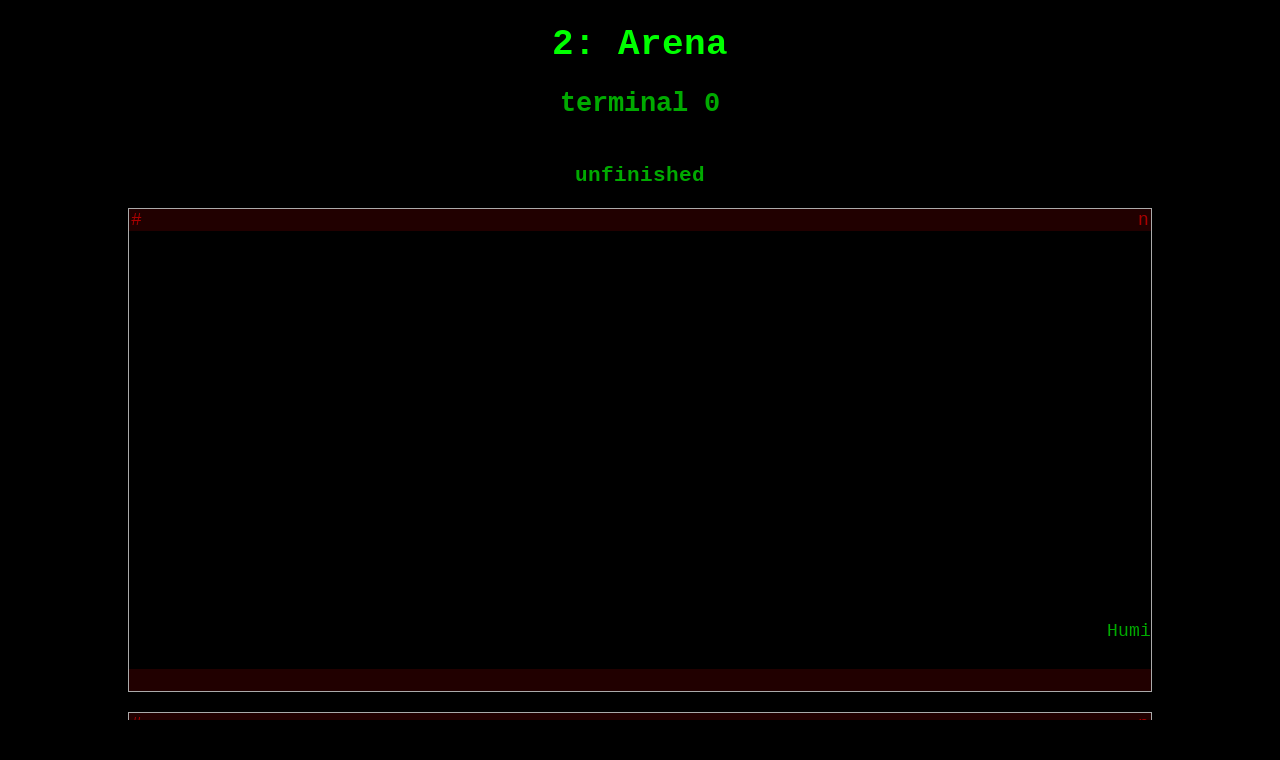

--- FILE ---
content_type: text/html
request_url: https://lochnits.com/marathon/scenarios/terminals/welcometoarena_terminals/0002.html
body_size: 1424
content:
<!DOCTYPE html>
<html lang="en">
<head>
<meta charset="utf-8">
<title>Arena</title>
<link rel="stylesheet" href="css/terminal.css" />
<meta name="viewport" content="width=device-width, initial-scale=1">
</head>
<body>
<h1>2: Arena</h1>
<div class="terminal" id="terminal-0000">
<h2><a href="#terminal-0000">terminal 0</a></h2>
<div class="unfinished left page" id="page-0000">
<h3><a href="#page-0000">unfinished</a></h3>
<div class="logon left page" id="page-0001">
<div class="header"><span class="left"><a href="#page-0001" title="link to page">#</a></span> <span class="right"><a href="#links-to-levels" title="all interlevel teleports" hidden>t</a><a href="#link-nav" title="navigation">n</a></span></div>
<div class="logon-container portrait">
<a class="image-index" href="images.html#01701">
<img class="img-portrait img-01701" src="images/01701.png" />
</a>
<p class="text"><span class="fmt-dark-green">Humility
</span></p>
</div>
<div class="footer"><span class="left"></span> <span class="right"></span></div>
</div>
<div class="pict left page" id="page-0002">
<div class="header"><span class="left"><a href="#page-0002" title="link to page">#</a></span> <span class="right"><a href="#links-to-levels" title="all interlevel teleports" hidden>t</a><a href="#link-nav" title="navigation">n</a></span></div>
<a class="image-index" href="images.html#01701">
<img class="img-no-orientation img-01701" src="images/01701.png" />
</a>
<p class="text">It's a beautiful day in the neighborhood.  Unfortunately the neighborhood is a gladiator arena 5 km beneath the surface of a dead planet.

There can only be one medalist in these games, a sole survivor. Failure on your part will be a sign of weakness of the human race and will certainly insipre unrelenting attacks on your kind, likely to result in extinction.

Right now you are in a ventilation duct high over the arena -- I trust you are not acrophobic.  I suggest you take a flying leap...
</p>
<div class="footer"><span class="left"></span> <span class="right"></span></div>
</div>
<div class="logoff left page" id="page-0003">
<div class="header"><span class="left"><a href="#page-0003" title="link to page">#</a></span> <span class="right"><a href="#links-to-levels" title="all interlevel teleports" hidden>t</a><a href="#link-nav" title="navigation">n</a></span></div>
<div class="logoff-container portrait">
<a class="image-index" href="images.html#01700">
<img class="img-portrait img-01700" src="images/01700.png" />
</a>
<p class="text">Happy Trails...
</p>
</div>
<div class="footer"><span class="left"></span> <span class="right"></span></div>
</div>
</div>
</div>
<div class="terminal" id="terminal-0001">
<h2><a href="#terminal-0001">terminal 1</a></h2>
<div class="unfinished left page" id="page-0004">
<h3><a href="#page-0004">unfinished</a></h3>
<div class="logon left page" id="page-0005">
<div class="header"><span class="left"><a href="#page-0005" title="link to page">#</a></span> <span class="right"><a href="#links-to-levels" title="all interlevel teleports" hidden>t</a><a href="#link-nav" title="navigation">n</a></span></div>
<div class="logon-container portrait">
<a class="image-index" href="images.html#01701">
<img class="img-portrait img-01701" src="images/01701.png" />
</a>
<p class="text"><span class="fmt-dark-green">What goes up...
</span></p>
</div>
<div class="footer"><span class="left"></span> <span class="right"></span></div>
</div>
<div class="pict left page" id="page-0006">
<div class="header"><span class="left"><a href="#page-0006" title="link to page">#</a></span> <span class="right"><a href="#links-to-levels" title="all interlevel teleports" hidden>t</a><a href="#link-nav" title="navigation">n</a></span></div>
<a class="image-index" href="images.html#01701">
<img class="img-no-orientation img-01701" src="images/01701.png" />
</a>

<p class="text">Are you having fun yet?  Broken a sweat maybe? Nipping groundless hopes in the bud, I should now mention that the best is yet to come.  I can't let you out of here until you are all alone.

Reports of idiosyncrasies in the final waves suggest that you make liberal use of the pattern buffer.  I would hate for an act of cyber-entropy to spoil your fun.

I will either see you back here later, or in Valhalla.  The choice is yours.
</p>
<div class="footer"><span class="left"></span> <span class="right"></span></div>
</div>
<div class="logoff left page" id="page-0007">
<div class="header"><span class="left"><a href="#page-0007" title="link to page">#</a></span> <span class="right"><a href="#links-to-levels" title="all interlevel teleports" hidden>t</a><a href="#link-nav" title="navigation">n</a></span></div>
<div class="logoff-container portrait">
<a class="image-index" href="images.html#01700">
<img class="img-portrait img-01700" src="images/01700.png" />
</a>
<p class="text">Happy trails
</p>
</div>
<div class="footer"><span class="left"></span> <span class="right"></span></div>
</div>
</div>
<div class="success left page" id="page-0008">
<h3><a href="#page-0008">success</a></h3>
<div class="logon left page" id="page-0009">
<div class="header"><span class="left"><a href="#page-0009" title="link to page">#</a></span> <span class="right"><a href="#links-to-levels" title="all interlevel teleports" hidden>t</a><a href="#link-nav" title="navigation">n</a></span></div>
<div class="logon-container portrait">
<a class="image-index" href="images.html#01701">
<img class="img-portrait img-01701" src="images/01701.png" />
</a>
<p class="text"><span class="fmt-dark-green">Medal Ceremony
</span></p>
</div>
<div class="footer"><span class="left"></span> <span class="right"></span></div>
</div>
<div class="pict left page" id="page-0010">
<div class="header"><span class="left"><a href="#page-0010" title="link to page">#</a></span> <span class="right"><a href="#links-to-levels" title="all interlevel teleports" hidden>t</a><a href="#link-nav" title="navigation">n</a></span></div>
<a class="image-index" href="images.html#01701">
<img class="img-no-orientation img-01701" src="images/01701.png" />
</a>

<p class="text">If you are expecting pomp and circumstance, you lose after all.  No glory here, just a brief respite, until I find your next lesson in mortality.

Peace...
</p>
<div class="footer"><span class="left"></span> <span class="right"></span></div>
</div>
<div class="logoff left page" id="page-0011">
<div class="header"><span class="left"><a href="#page-0011" title="link to page">#</a></span> <span class="right"><a href="#links-to-levels" title="all interlevel teleports" hidden>t</a><a href="#link-nav" title="navigation">n</a></span></div>
<div class="logoff-container portrait">
<a class="image-index" href="images.html#01700">
<img class="img-portrait img-01700" src="images/01700.png" />
</a>
<p class="text"><span class="fmt-dark-green">
</span></p>
</div>
<div class="footer"><span class="left"></span> <span class="right"></span></div>
</div>
</div>
</div>
<div class="nav" id="link-nav"><a class="link-to-prev" href="0001.html">&lt; level 1</a><a class="link-to-next" href="-001.html" hidden>level -1 &gt;</a><br/><a class="link-to-index" href="index.html">index</a></div></body>
</html>


--- FILE ---
content_type: text/css
request_url: https://lochnits.com/marathon/scenarios/terminals/welcometoarena_terminals/css/terminal.css
body_size: 1478
content:
body {
    font-family: "Courier New", Courier, monospace;
    font-size: 18px;
    background-color: #000000;
    color: #00ff00;
}

a {
    color: #00aa00;
    text-decoration: none;
}

div.header a, div.footer a {
    color: #aa0000;
}

h1, h2, h3 {
    text-align: center;
}

a:hover {
    text-decoration: underline;
}

div.terminal {
    margin-bottom: 100px;
}

span.left {
    float:left;
    text-align: left;
    margin-right: auto;
    margin-left: 1px;
    width: 49%;
}

span.right {
    float: right;
    text-align: right;
    margin-left: auto;
    margin-right: 1px;
    width: 49%;
}

div.page {
    border: 1px solid #aaaaaa;
    margin-left: auto;
    margin-right: auto;
    margin-top: 20px;
    width: 1024px;
    min-height: 480px;
    overflow: auto;
    box-sizing: border-box;
    position: relative;
}

p.text {
    white-space: pre-wrap;
    margin-top: 10px;
}

div.unfinished, div.success, div.failure {
    border: none;
}

div.left img {
    margin-left: 0px;
    margin-right: auto;
    /*
    position: absolute;
    top: 50%;
    left: 25%;
    transform: translate(-50%, -50%);
    */
}

div.right img {
    margin-right: 0px;
    margin-left: auto;
}

div.center img {
    margin-left: 0pt;
    margin-right: 0pt;
}

div.center img.img-landscape {
    width: 100%;
}

div.center img.img-portrait,
div.center img.img-no-orientation {
    height: 100%;
}

img.img-no-orientation,
img.img-portrait {
    width: 49%;
    margin-left: auto;
    margin-bottom: 16px;
    image-rendering: pixelated;
}

div.logon-container,
div.logoff-container {
}

div.no-orientation img, div.landscape img, div.portrait img
{
    display: block;
    clear: both;
    height: auto;
    width: 100%;
}

div.no-orientation img, div.portrait img
{
    height: 80%;
    width: auto;
    margin-left: auto;
    margin-right: auto;
}

div.landscape img
{
    height: auto;
    width: 100%;
    margin-top: auto;
    margin-bottom: auto;
}

div.no-orientation p, div.landscape p, div.portrait p
{
    display: block !important;
    clear: both !important;
    text-align: center !important;
    width: 100% !important;
    margin-top: 1pt !important;
    margin-left: 0pt !important;
    margin-right: 0pt !important;
    margin-bottom: 1pt !important;
    float: none !important;
    position: revert !important;
    bottom: revert !important;
    left: revert !important;
    transform: none !important;
}

/*
div.no-orientation, div.landscape, div.portrait {
    position: absolute;
    top: 50%;
    left: 50%;
    transform: translate(-50%, -50%);
}
*/

div.landscape {
    height: auto;
    width: 1022px;
    margin-left: auto;
    margin-right: auto;
}

div.portrait, div.no-orientation {
    height: 450px;
    width: auto;
    margin-top: 10px;
    margin-bottom: auto;
}

img.img-landscape {
    width: 49%;
    margin-bottom: 16px;
    image-rendering: pixelated;
}

div.information img {
    display: none;
}

div.static {
    background-image: url("../images/static.png")
}

div.left p.text,
div.checkpoint p.text {
    float: right;
    text-align: left;
    margin-left: auto;
    margin-right: 15px;
    margin-bottom: 24px;
    width: 49%;
}

div.checkpoint p.checkpoint {
    float: left;
    text-align: center;
    margin-left: auto;
    margin-right: auto;
    position: absolute;
    top: 50%;
    left: 25%;
    transform: translate(-50%, -50%);
}

div.right p.text {
    float: left;
    text-align: left;
    margin-right: auto;
    margin-left: 15px;
    margin-bottom: 24px;
    width: 49%;
}

div.logon p.text, div.logoff p.text {
    text-align: center;
    position: absolute;
    bottom: 10%;
    left: 50%;
    transform: translate(-50%, -50%);
}

div.information p.text {
    float: none;
    text-align: left;
    margin-left: auto;
    margin-right: auto;
    width: 75%;
}

div.interlevel-teleport p.text, a.interlevel-teleport,
div.intralevel-teleport p.text,
div.tag p.text,
div.camera p.text,
div.track p.text,
div.movie p.text,
div.sound p.text {
    text-align: center;
    position: absolute;
    top: 50%;
    left: 50%;
    transform: translate(-50%, -50%);
}

div.header, div.footer {
    width: auto;
    display: block;
    height: 20px;
    background-color: #210000;
    color: #ff0000;
    padding: 1px;
}

div.header {
}

div.footer {
    position: absolute;
    bottom: 0;
    left: 0;
    width: 1020px;
}

.fmt-invalid {
    text-decoration: line-through;
}

.fmt-bold {
    font-weight: bold;
}

.fmt-italic {
    font-style: italic;
}

.fmt-underline {
    text-decoration: underline;
}

.fmt-light-green {
    color: #00ff00;
}

.fmt-white {
    color: #ffffff;
}

.fmt-light-red {
    color: #ff0000;
}

.fmt-dark-green {
    color: #00aa00;
}

.fmt-light-blue {
    color: #00a6be;
}

.fmt-yellow {
    color: #ffff00;
}

.fmt-dark-red {
    color: #aa0000;
}

.fmt-dark-blue {
    color: #3333bb;
}

div.index {
    margin-left: auto;
    margin-right: auto;
    width: 40em;
}

ul.index {
    margin: 0;
    padding: 0;
    list-style-type: none;
    font-size: 1.5em;
}

li.index-entry {
    display: block;
    clear: both;
}

ul.index h1.index-title {
    font-size: 2em;
}

span.index-number {
    float: left;
    text-align: right;
    margin-left: 0;
    margin-right: auto;
    width: 8%;
}

a.index-link {
    float: right;
    text-align: left;
    margin-left: auto;
    margin-right: 0;
    width: 90%;
}

img.chapter {
    margin-left: auto;
    margin-right: auto;
    height: auto;
    width: auto;
    display: block;
    border: 1px solid #555555;
}

img.img-ref {
    margin-left: auto;
    margin-right: auto;
    display: block;
    clear: both;
    border: 1px #ffffff solid;
}

h1.img-name {
    margin-left: auto;
    margin-right: autod;
    display: block;
    text-align: center;
    clear: both;
    font-size: 2em;
}

ul.img-ref-levels {
    margin-left: auto;
    margin-right: auto;
    width: 25em;
}

ul.img-ref-pages {
}

li.img-ref-level {
}

li.img-ref-page {
}

div.links-to-levels, div.nav {
    margin-left: auto;
    margin-right: auto;
    display: block;
    clear: both;
    width: 25em;
    border: 1px #002200 solid;
    margin-bottom: 1em;
}

div.links-to-levels {
}

div.links-to-levels p.text {
    text-align: center;
}

li.link-to-level {
    margin-left: 6em;
}

div.nav {
    text-align: center;
}

div.nav a {
    margin-left: auto;
    margin-right: auto;
    font-size: 1em;
    text-align: center;
}

div.nav a.link-to-prev {
    float: left;
    text-align: left;
    margin-right: auto;
    margin-left: 1em;
}

div.nav a.link-to-next {
    float: right;
    text-align: right;
    margin-right: 1em;
    margin-left: auto;
}
